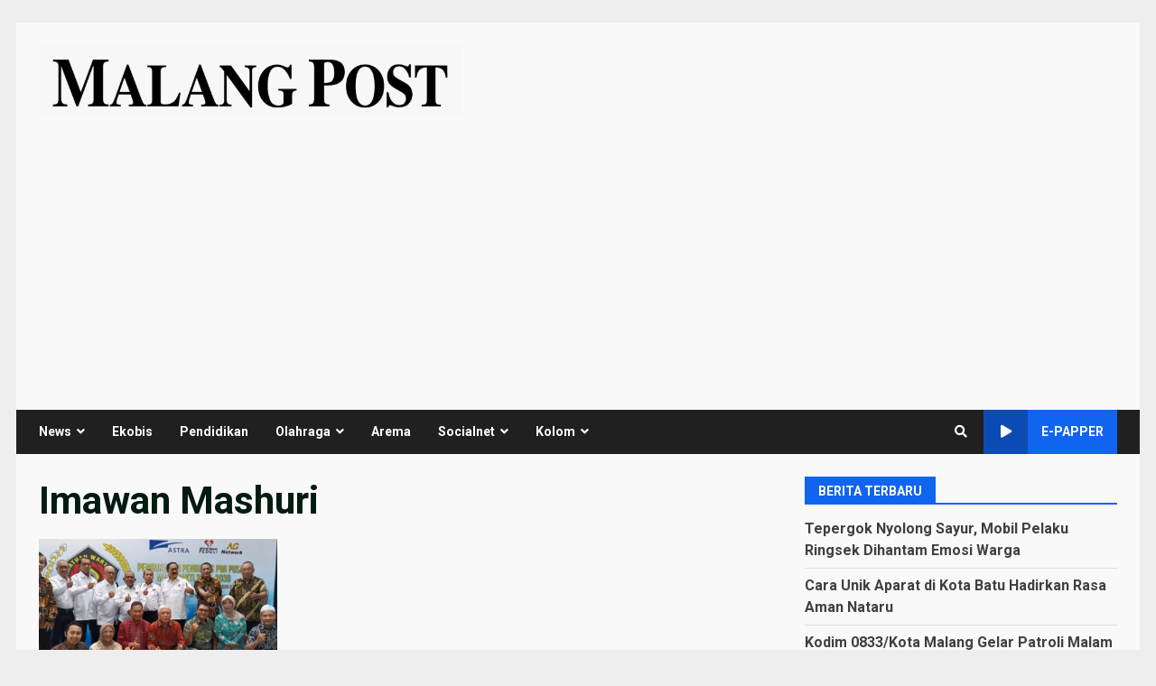

--- FILE ---
content_type: text/html; charset=utf-8
request_url: https://www.google.com/recaptcha/api2/aframe
body_size: 185
content:
<!DOCTYPE HTML><html><head><meta http-equiv="content-type" content="text/html; charset=UTF-8"></head><body><script nonce="K_67K5ksV4jB1DKJyV2taA">/** Anti-fraud and anti-abuse applications only. See google.com/recaptcha */ try{var clients={'sodar':'https://pagead2.googlesyndication.com/pagead/sodar?'};window.addEventListener("message",function(a){try{if(a.source===window.parent){var b=JSON.parse(a.data);var c=clients[b['id']];if(c){var d=document.createElement('img');d.src=c+b['params']+'&rc='+(localStorage.getItem("rc::a")?sessionStorage.getItem("rc::b"):"");window.document.body.appendChild(d);sessionStorage.setItem("rc::e",parseInt(sessionStorage.getItem("rc::e")||0)+1);localStorage.setItem("rc::h",'1766708046863');}}}catch(b){}});window.parent.postMessage("_grecaptcha_ready", "*");}catch(b){}</script></body></html>